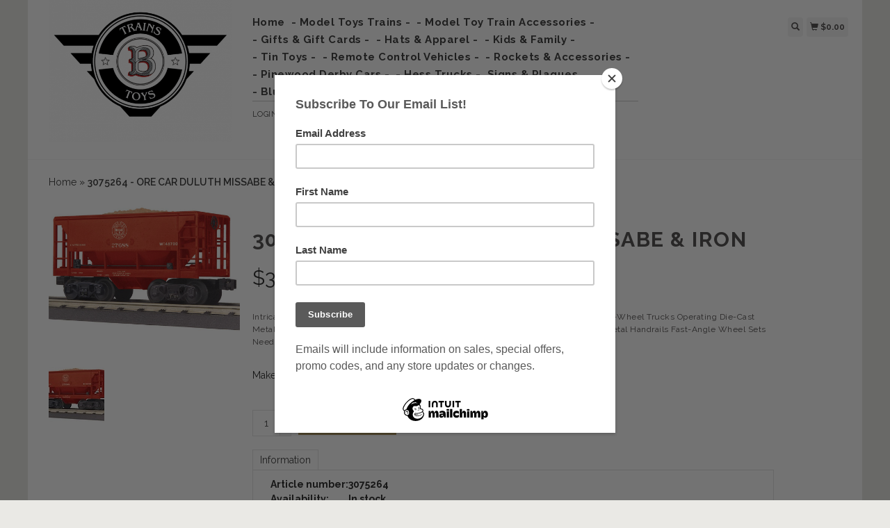

--- FILE ---
content_type: text/html;charset=utf-8
request_url: https://www.bussingertrains.com/3075264-ore-car-duluth-missabe-iron.html
body_size: 7722
content:
<!DOCTYPE html>
<html lang="us">
  <head>
    <title>3075264	 - 	ORE CAR DULUTH MISSABE &amp; IRON - Bussinger Trains ... &amp; Toys!</title>
    <meta charset="utf-8"/>
<!-- [START] 'blocks/head.rain' -->
<!--

  (c) 2008-2026 Lightspeed Netherlands B.V.
  http://www.lightspeedhq.com
  Generated: 26-01-2026 @ 17:44:43

-->
<link rel="canonical" href="https://www.bussingertrains.com/3075264-ore-car-duluth-missabe-iron.html"/>
<link rel="alternate" href="https://www.bussingertrains.com/index.rss" type="application/rss+xml" title="New products"/>
<meta name="robots" content="noodp,noydir"/>
<meta property="og:url" content="https://www.bussingertrains.com/3075264-ore-car-duluth-missabe-iron.html?source=facebook"/>
<meta property="og:site_name" content="Bussinger Trains ... &amp; Toys!"/>
<meta property="og:title" content="3075264	 - 	ORE CAR DULUTH MISSABE &amp; IRON"/>
<meta property="og:description" content="Intricately Detailed Durable ABS Body Metal Wheels and Axles Die-Cast Sprung Metal 4-Wheel Trucks Operating Die-Cast Metal Couplers Colorful, Attractive Paint S"/>
<meta property="og:image" content="https://cdn.shoplightspeed.com/shops/609156/files/7165981/3075264-ore-car-duluth-missabe-iron.jpg"/>
<!--[if lt IE 9]>
<script src="https://cdn.shoplightspeed.com/assets/html5shiv.js?2025-02-20"></script>
<![endif]-->
<!-- [END] 'blocks/head.rain' -->
    <meta name="viewport" content="width=device-width, initial-scale=1.0" />
    <meta name="apple-mobile-web-app-capable" content="yes" />
    <meta name="apple-mobile-web-app-status-bar-style" content="black" />

    <meta content="3075264	, -, 	ORE, CAR, DULUTH, MISSABE, &amp;, IRON, model trains, trains, model railroads, toys, Lionel trains, model locomotives, HO trains, model train repairs, model train service, Brio, wooden trains, Melissa &amp; Doug, wood, sets, dollhouses, stem, k" name="keywords" />
    <meta content="Intricately Detailed Durable ABS Body Metal Wheels and Axles Die-Cast Sprung Metal 4-Wheel Trucks Operating Die-Cast Metal Couplers Colorful, Attractive Paint S" name="description" />
    <meta charset="UTF-8" />
    <link href="https://cdn.shoplightspeed.com/shops/609156/themes/139/assets/favicon.ico?2022112919545620200921104914" rel="shortcut icon" type="image/x-icon" />
    <link
      href="//fonts.googleapis.com/css?family=Raleway:400,300,500,600,700"
      rel="stylesheet"
      type="text/css"
    />
    <link href="https://cdn.shoplightspeed.com/shops/609156/themes/139/assets/bootstrap.css?2022112919545620200921104914" rel="Stylesheet" type="text/css" />
    <link href="https://cdn.shoplightspeed.com/shops/609156/themes/139/assets/responsive.css?2022112919545620200921104914" rel="Stylesheet" type="text/css" />

    <link href="https://cdn.shoplightspeed.com/shops/609156/themes/139/assets/jquery-sidr-dark.css?2022112919545620200921104914" rel="Stylesheet" type="text/css" />
    <link href="https://cdn.shoplightspeed.com/shops/609156/themes/139/assets/framework.css?2022112919545620200921104914" rel="Stylesheet" type="text/css" />
    <link href="https://cdn.shoplightspeed.com/assets/gui-2-0.css?2025-02-20" rel="Stylesheet" type="text/css" />
    <link href="https://cdn.shoplightspeed.com/shops/609156/themes/139/assets/custom.css?2022112919545620200921104914" rel="Stylesheet" type="text/css" />
    <script src="https://cdn.shoplightspeed.com/assets/jquery-1-9-1.js?2025-02-20" type="text/javascript"></script>
    <script src="https://cdn.shoplightspeed.com/assets/jquery-ui-1-10-1.js?2025-02-20" type="text/javascript"></script>
    <script src="https://cdn.shoplightspeed.com/assets/jquery-migrate-1-1-1.js?2025-02-20" type="text/javascript"></script>
    <script src="https://cdn.shoplightspeed.com/shops/609156/themes/139/assets/jquery-sticky-kit.js?2022112919545620200921104914" type="text/javascript"></script>
    <script src="https://cdn.shoplightspeed.com/assets/gui.js?2025-02-20" type="text/javascript"></script>
    <script src="https://cdn.shoplightspeed.com/shops/609156/themes/139/assets/jcarousel.js?2022112919545620200921104914" type="text/javascript"></script>
    <script src="https://cdn.shoplightspeed.com/shops/609156/themes/139/assets/main.js?2022112919545620200921104914" type="text/javascript"></script>
    <script src="https://cdn.shoplightspeed.com/shops/609156/themes/139/assets/jquery-zoom-min.js?2022112919545620200921104914" type="text/javascript"></script>
    <script src="https://cdn.shoplightspeed.com/shops/609156/themes/139/assets/jquery-lazyload.js?2022112919545620200921104914" type="text/javascript"></script>
    <script src="https://cdn.shoplightspeed.com/shops/609156/themes/139/assets/jquery-sidr-min.js?2022112919545620200921104914" type="text/javascript"></script>
    <script src="https://cdn.shoplightspeed.com/shops/609156/themes/139/assets/uspticker.js?2022112919545620200921104914" type="text/javascript"></script>
    <script type="text/javascript" src="https://cdn.shoplightspeed.com/shops/609156/themes/139/assets/share42.js?2022112919545620200921104914"></script>
  </head>
  <body>
          <div class="fixed">
    
    <div id="headercontainer">
  <header class="container labels">
    <div class="col-md-3 logocontainer col-xs-6">
      <a class="logo" href="https://www.bussingertrains.com/" title="Bussinger Trains, &amp; Toys!">
        <img alt="Bussinger Trains, &amp; Toys!" src="https://cdn.shoplightspeed.com/shops/609156/themes/139/v/151255/assets/logo.png?20201210020700" class="img-responsive" />

              </a>
    </div>

    <div class="no-underline hidden-md hidden-lg headerlinks">
      <div class="login right">
        <a href="https://www.bussingertrains.com/account/"> <span class="glyphicon glyphicon-user"></span></a>
      </div>
    </div>

    <nav>
      <div class="col-md-6 hidden-xs hidden-sm">
        <ul class="navbar top-buffer">
          <li class="item home ">
            <a class="itemLink" href="https://www.bussingertrains.com/">Home</a>
          </li>

                      <li class="item sub">
              <a class="itemLink" href="https://www.bussingertrains.com/model-toys-trains/" title="- Model Toys Trains -">- Model Toys Trains -</a>

                              <ul class="subnav">
                                      <li class="subitem">
                      <a class="subitemLink" href="https://www.bussingertrains.com/model-toys-trains/diesel-locomotives/" title="Diesel Locomotives">Diesel Locomotives</a>

                                          </li>
                                      <li class="subitem">
                      <a class="subitemLink" href="https://www.bussingertrains.com/model-toys-trains/electric-locomotives/" title="Electric Locomotives">Electric Locomotives</a>

                                          </li>
                                      <li class="subitem">
                      <a class="subitemLink" href="https://www.bussingertrains.com/model-toys-trains/steam-locomotives/" title="Steam Locomotives">Steam Locomotives</a>

                                          </li>
                                      <li class="subitem">
                      <a class="subitemLink" href="https://www.bussingertrains.com/model-toys-trains/ready-to-run-train-sets/" title="Ready to Run Train Sets">Ready to Run Train Sets</a>

                                          </li>
                                      <li class="subitem">
                      <a class="subitemLink" href="https://www.bussingertrains.com/model-toys-trains/rolling-stock-passenger/" title="Rolling Stock - Passenger">Rolling Stock - Passenger</a>

                                          </li>
                                      <li class="subitem">
                      <a class="subitemLink" href="https://www.bussingertrains.com/model-toys-trains/rolling-stock-freight/" title="Rolling Stock - Freight">Rolling Stock - Freight</a>

                                          </li>
                                      <li class="subitem">
                      <a class="subitemLink" href="https://www.bussingertrains.com/model-toys-trains/rolling-stock-operating/" title="Rolling Stock - Operating">Rolling Stock - Operating</a>

                                          </li>
                                      <li class="subitem">
                      <a class="subitemLink" href="https://www.bussingertrains.com/model-toys-trains/trolleys-trolley-sets/" title="Trolleys &amp; Trolley Sets">Trolleys &amp; Trolley Sets</a>

                                          </li>
                                      <li class="subitem">
                      <a class="subitemLink" href="https://www.bussingertrains.com/model-toys-trains/ho/" title="HO">HO</a>

                                          </li>
                                      <li class="subitem">
                      <a class="subitemLink" href="https://www.bussingertrains.com/model-toys-trains/ho-ready-to-run-sets/" title="HO Ready To Run Sets">HO Ready To Run Sets</a>

                                          </li>
                                      <li class="subitem">
                      <a class="subitemLink" href="https://www.bussingertrains.com/model-toys-trains/g-gauge/" title="G Gauge">G Gauge</a>

                                          </li>
                                      <li class="subitem">
                      <a class="subitemLink" href="https://www.bussingertrains.com/model-toys-trains/n-scale/" title="N Scale">N Scale</a>

                                          </li>
                                  </ul>
                          </li>
                      <li class="item sub">
              <a class="itemLink" href="https://www.bussingertrains.com/model-toy-train-accessories/" title="- Model Toy Train Accessories - ">- Model Toy Train Accessories - </a>

                              <ul class="subnav">
                                      <li class="subitem">
                      <a class="subitemLink" href="https://www.bussingertrains.com/model-toy-train-accessories/track/" title="TRACK">TRACK</a>

                                              <ul class="subnav">
                                                      <li class="subitem">
                              <a class="subitemLink" href="https://www.bussingertrains.com/model-toy-train-accessories/track/std-gauge/" title="Std. GAUGE">Std. GAUGE</a>
                            </li>
                                                      <li class="subitem">
                              <a class="subitemLink" href="https://www.bussingertrains.com/model-toy-train-accessories/track/o-o-27-gauge/" title="O &amp; O-27 GAUGE">O &amp; O-27 GAUGE</a>
                            </li>
                                                      <li class="subitem">
                              <a class="subitemLink" href="https://www.bussingertrains.com/model-toy-train-accessories/track/s-gauge/" title="S GAUGE">S GAUGE</a>
                            </li>
                                                      <li class="subitem">
                              <a class="subitemLink" href="https://www.bussingertrains.com/model-toy-train-accessories/track/ho-gauge/" title="HO GAUGE">HO GAUGE</a>
                            </li>
                                                      <li class="subitem">
                              <a class="subitemLink" href="https://www.bussingertrains.com/model-toy-train-accessories/track/n-scale/" title="N Scale">N Scale</a>
                            </li>
                                                      <li class="subitem">
                              <a class="subitemLink" href="https://www.bussingertrains.com/model-toy-train-accessories/track/g-gauge/" title="G GAUGE">G GAUGE</a>
                            </li>
                                                      <li class="subitem">
                              <a class="subitemLink" href="https://www.bussingertrains.com/model-toy-train-accessories/track/american-flyer/" title="AMERICAN FLYER">AMERICAN FLYER</a>
                            </li>
                                                      <li class="subitem">
                              <a class="subitemLink" href="https://www.bussingertrains.com/model-toy-train-accessories/track/switches/" title="Switches">Switches</a>
                            </li>
                                                      <li class="subitem">
                              <a class="subitemLink" href="https://www.bussingertrains.com/model-toy-train-accessories/track/monorail/" title="Monorail">Monorail</a>
                            </li>
                                                  </ul>
                                          </li>
                                      <li class="subitem">
                      <a class="subitemLink" href="https://www.bussingertrains.com/model-toy-train-accessories/power/" title="Power">Power</a>

                                          </li>
                                      <li class="subitem">
                      <a class="subitemLink" href="https://www.bussingertrains.com/model-toy-train-accessories/buildings-structures/" title="Buildings &amp; Structures">Buildings &amp; Structures</a>

                                          </li>
                                      <li class="subitem">
                      <a class="subitemLink" href="https://www.bussingertrains.com/model-toy-train-accessories/lighting/" title="Lighting">Lighting</a>

                                          </li>
                                      <li class="subitem">
                      <a class="subitemLink" href="https://www.bussingertrains.com/model-toy-train-accessories/layout-scenery-materials/" title="Layout Scenery Materials">Layout Scenery Materials</a>

                                          </li>
                                      <li class="subitem">
                      <a class="subitemLink" href="https://www.bussingertrains.com/model-toy-train-accessories/figurines/" title="Figurines">Figurines</a>

                                          </li>
                                      <li class="subitem">
                      <a class="subitemLink" href="https://www.bussingertrains.com/model-toy-train-accessories/railroad-crossings/" title="Railroad Crossings">Railroad Crossings</a>

                                          </li>
                                      <li class="subitem">
                      <a class="subitemLink" href="https://www.bussingertrains.com/model-toy-train-accessories/vehicles/" title="Vehicles">Vehicles</a>

                                          </li>
                                      <li class="subitem">
                      <a class="subitemLink" href="https://www.bussingertrains.com/model-toy-train-accessories/smoke/" title="Smoke">Smoke</a>

                                          </li>
                                      <li class="subitem">
                      <a class="subitemLink" href="https://www.bussingertrains.com/model-toy-train-accessories/bridges-tunnels/" title="Bridges &amp; Tunnels">Bridges &amp; Tunnels</a>

                                          </li>
                                      <li class="subitem">
                      <a class="subitemLink" href="https://www.bussingertrains.com/model-toy-train-accessories/signs-billboard/" title="Signs &amp; Billboard">Signs &amp; Billboard</a>

                                          </li>
                                  </ul>
                          </li>
                      <li class="item">
              <a class="itemLink" href="https://www.bussingertrains.com/gifts-gift-cards/" title="- Gifts &amp; Gift Cards -">- Gifts &amp; Gift Cards -</a>

                          </li>
                      <li class="item sub">
              <a class="itemLink" href="https://www.bussingertrains.com/hats-apparel/" title="- Hats &amp; Apparel -">- Hats &amp; Apparel -</a>

                              <ul class="subnav">
                                      <li class="subitem">
                      <a class="subitemLink" href="https://www.bussingertrains.com/hats-apparel/hats/" title="Hats">Hats</a>

                                          </li>
                                      <li class="subitem">
                      <a class="subitemLink" href="https://www.bussingertrains.com/hats-apparel/ambler-apparel/" title="Ambler Apparel">Ambler Apparel</a>

                                          </li>
                                  </ul>
                          </li>
                      <li class="item sub">
              <a class="itemLink" href="https://www.bussingertrains.com/kids-family/" title="- Kids &amp; Family -">- Kids &amp; Family -</a>

                              <ul class="subnav">
                                      <li class="subitem">
                      <a class="subitemLink" href="https://www.bussingertrains.com/kids-family/wooden-toys-trains-vehicles/" title="WOODEN TOYS, TRAINS &amp; VEHICLES">WOODEN TOYS, TRAINS &amp; VEHICLES</a>

                                              <ul class="subnav">
                                                      <li class="subitem">
                              <a class="subitemLink" href="https://www.bussingertrains.com/kids-family/wooden-toys-trains-vehicles/brio-wooden-trains-sets/" title="BRIO - Wooden Trains &amp; Sets">BRIO - Wooden Trains &amp; Sets</a>
                            </li>
                                                      <li class="subitem">
                              <a class="subitemLink" href="https://www.bussingertrains.com/kids-family/wooden-toys-trains-vehicles/lionel-big-jig-wooden-trains/" title="Lionel &amp; Big Jig Wooden Trains">Lionel &amp; Big Jig Wooden Trains</a>
                            </li>
                                                      <li class="subitem">
                              <a class="subitemLink" href="https://www.bussingertrains.com/kids-family/wooden-toys-trains-vehicles/melissa-doug-trains-toys/" title="Melissa &amp; Doug - Trains &amp; Toys">Melissa &amp; Doug - Trains &amp; Toys</a>
                            </li>
                                                      <li class="subitem">
                              <a class="subitemLink" href="https://www.bussingertrains.com/kids-family/wooden-toys-trains-vehicles/thomas-the-tank-trains-2079333/" title="Thomas the Tank Trains">Thomas the Tank Trains</a>
                            </li>
                                                      <li class="subitem">
                              <a class="subitemLink" href="https://www.bussingertrains.com/kids-family/wooden-toys-trains-vehicles/sports-themed-wooden-trains/" title="Sports Themed Wooden Trains">Sports Themed Wooden Trains</a>
                            </li>
                                                  </ul>
                                          </li>
                                      <li class="subitem">
                      <a class="subitemLink" href="https://www.bussingertrains.com/kids-family/hot-wheels-cars/" title="HOT WHEELS CARS">HOT WHEELS CARS</a>

                                          </li>
                                      <li class="subitem">
                      <a class="subitemLink" href="https://www.bussingertrains.com/kids-family/learning-games-kits-toys/" title="LEARNING GAMES, KITS &amp; TOYS">LEARNING GAMES, KITS &amp; TOYS</a>

                                          </li>
                                      <li class="subitem">
                      <a class="subitemLink" href="https://www.bussingertrains.com/kids-family/early-music/" title="EARLY MUSIC">EARLY MUSIC</a>

                                          </li>
                                      <li class="subitem">
                      <a class="subitemLink" href="https://www.bussingertrains.com/kids-family/models/" title="MODELS">MODELS</a>

                                          </li>
                                      <li class="subitem">
                      <a class="subitemLink" href="https://www.bussingertrains.com/kids-family/art-supplies/" title="ART SUPPLIES">ART SUPPLIES</a>

                                          </li>
                                      <li class="subitem">
                      <a class="subitemLink" href="https://www.bussingertrains.com/kids-family/arts-crafts/" title="ARTS &amp; CRAFTS">ARTS &amp; CRAFTS</a>

                                          </li>
                                      <li class="subitem">
                      <a class="subitemLink" href="https://www.bussingertrains.com/kids-family/science-kits/" title="SCIENCE KITS">SCIENCE KITS</a>

                                          </li>
                                      <li class="subitem">
                      <a class="subitemLink" href="https://www.bussingertrains.com/kids-family/vehicles-pull-back-vehicles/" title="VEHICLES &amp; PULL BACK VEHICLES">VEHICLES &amp; PULL BACK VEHICLES</a>

                                          </li>
                                      <li class="subitem">
                      <a class="subitemLink" href="https://www.bussingertrains.com/kids-family/dollhouses-castles-stables-accessories/" title="DOLLHOUSES, CASTLES, STABLES &amp; ACCESSORIES">DOLLHOUSES, CASTLES, STABLES &amp; ACCESSORIES</a>

                                          </li>
                                      <li class="subitem">
                      <a class="subitemLink" href="https://www.bussingertrains.com/kids-family/nano-blocks-building-sets/" title="NANO BLOCKS &amp; BUILDING SETS">NANO BLOCKS &amp; BUILDING SETS</a>

                                          </li>
                                      <li class="subitem">
                      <a class="subitemLink" href="https://www.bussingertrains.com/kids-family/lego-classic/" title="LEGO CLASSIC">LEGO CLASSIC</a>

                                          </li>
                                      <li class="subitem">
                      <a class="subitemLink" href="https://www.bussingertrains.com/kids-family/games-puzzles-rugs/" title="GAMES &amp; PUZZLES &amp; RUGS">GAMES &amp; PUZZLES &amp; RUGS</a>

                                          </li>
                                      <li class="subitem">
                      <a class="subitemLink" href="https://www.bussingertrains.com/kids-family/outdoor-fun/" title="OUTDOOR FUN!">OUTDOOR FUN!</a>

                                          </li>
                                      <li class="subitem">
                      <a class="subitemLink" href="https://www.bussingertrains.com/kids-family/seasonal-holiday/" title="SEASONAL &amp; HOLIDAY">SEASONAL &amp; HOLIDAY</a>

                                          </li>
                                  </ul>
                          </li>
                      <li class="item">
              <a class="itemLink" href="https://www.bussingertrains.com/tin-toys/" title="- Tin Toys - ">- Tin Toys - </a>

                          </li>
                      <li class="item">
              <a class="itemLink" href="https://www.bussingertrains.com/remote-control-vehicles/" title="- Remote Control Vehicles -">- Remote Control Vehicles -</a>

                          </li>
                      <li class="item">
              <a class="itemLink" href="https://www.bussingertrains.com/rockets-accessories/" title="- Rockets &amp; Accessories -">- Rockets &amp; Accessories -</a>

                          </li>
                      <li class="item">
              <a class="itemLink" href="https://www.bussingertrains.com/pinewood-derby-cars/" title="- Pinewood Derby Cars -">- Pinewood Derby Cars -</a>

                          </li>
                      <li class="item sub">
              <a class="itemLink" href="https://www.bussingertrains.com/hess-trucks/" title="- Hess Trucks -">- Hess Trucks -</a>

                              <ul class="subnav">
                                      <li class="subitem">
                      <a class="subitemLink" href="https://www.bussingertrains.com/hess-trucks/hess-trucks/" title="- Hess Trucks -">- Hess Trucks -</a>

                                          </li>
                                  </ul>
                          </li>
                      <li class="item">
              <a class="itemLink" href="https://www.bussingertrains.com/signs-plaques/" title="Signs &amp; Plaques">Signs &amp; Plaques</a>

                          </li>
                      <li class="item">
              <a class="itemLink" href="https://www.bussingertrains.com/blueq-bags/" title="- BlueQ Bags -">- BlueQ Bags -</a>

                          </li>
                      <li class="item">
              <a class="itemLink" href="https://www.bussingertrains.com/raffles-events/" title="Raffles &amp; Events">Raffles &amp; Events</a>

                          </li>
                      <li class="item">
              <a class="itemLink" href="https://www.bussingertrains.com/howards-collection/" title="- Howards Collection">- Howards Collection</a>

                          </li>
          
          
          
          
                  </ul>

        <div class="no-underline headerlinks">
          <ul class="login">
                          <li>
                <a href="https://www.bussingertrains.com/account/">Login</a> or
                <a href="https://www.bussingertrains.com/account/register/"> Create an account »</a>
              </li>
            
            <li>
              <a href="https://www.bussingertrains.com/service/" title="service">service »</a>
            </li>
          </ul>
        </div>
      </div>
    </nav>

    <div class="col-md-3 left col-sm-12 col-xs-12">
      <div class="detailcontainer right">
        <a class="burger left hidden-md hidden-lg">
          <div class="tui-dropdown-search">
            <span class="glyphicon glyphicon-menu-hamburger" aria-hidden="true"></span>
          </div>
        </a>
        <a class="searchview" href="#">
          <div class="tui-dropdown-search">
            <span class="glyphicon glyphicon-search"></span>
          </div>
        </a>
        <a class="cartview" href="https://www.bussingertrains.com/cart/">
          <div class="tui-dropdown-search">
            <span class="glyphicon glyphicon-shopping-cart"></span> $0.00
          </div>
        </a>

        
              </div>
    </div>
  </header>
</div>

    
    <div class="clearfix"></div>

    <div id="searchcontainer">
      <div class="container search center top-padding">
        <h2>What are you looking for</h2>
        <form action="https://www.bussingertrains.com/search/" id="formSearch" method="get" name="formSearch">
          <input
            name="q"
            placeholder="Search"
            style="margin-right: 10px;"
            type="text"
            value=""
            autofocus
          />
          <a class="btn" href="#" onclick="$('#formSearch').submit();" title="Search"
            ><span>Search</span></a
          >
        </form>
        <a class="closesearch" href="#"><span class="glyphicon glyphicon-remove"></span></a>
      </div>
    </div>

    <div class="clearfix"></div>

    <div id="contentcontainer">
      <div class="container">
</div>

      <div class="container relative white">
<div class="row">
  <span>    <span>  </span> </span>

<!-- BEGIN PRODUCT -->
<div>

  <div class="col-md-12">
  <div class="col-md-12"><div class="no-underline top-padding">
            <a href="https://www.bussingertrains.com/" title="Home">Home</a>  » <a href=
            "https://www.bussingertrains.com/3075264-ore-car-duluth-missabe-iron.html" title=
            "3075264	 - 	ORE CAR DULUTH MISSABE &amp; IRON"><strong>3075264	 - 	ORE CAR DULUTH MISSABE &amp; IRON</strong></a>     </div></div>
    <div class="col-md-4">

        <div class="zoombox">
            <div class="images">
                                 <a class="zoom first"
                data-image-id="7165981"><img alt="3075264	 - 	ORE CAR DULUTH MISSABE &amp; IRON"
                data-original-url=
                "https://cdn.shoplightspeed.com/shops/609156/files/7165981/3075264-ore-car-duluth-missabe-iron.jpg" src=
                "https://cdn.shoplightspeed.com/shops/609156/files/7165981/3075264-ore-car-duluth-missabe-iron.jpg"></a>
                             </div>

            <div class="thumbs clearfix top-padding">
                                 <a data-image-id="7165981"><img alt=
                "3075264	 - 	ORE CAR DULUTH MISSABE &amp; IRON" src=
                "https://cdn.shoplightspeed.com/shops/609156/files/7165981/80x80x1/3075264-ore-car-duluth-missabe-iron.jpg"
                title="3075264	 - 	ORE CAR DULUTH MISSABE &amp; IRON"></a>              </div>
        </div>
    </div>

    <div class="col-md-8 top-padding">
      <div class="product-titel">
        <h1><span>3075264	 - 	ORE CAR DULUTH MISSABE &amp; IRON</span></h1>
      </div>
<!-- BEGIN OFFER -->
<div>
	      <span class="price top-padding">$<span>39.95</span></span>
      
      <p class="top-padding">Intricately Detailed Durable ABS Body
Metal Wheels and Axles
Die-Cast Sprung Metal 4-Wheel Trucks
Operating Die-Cast Metal Couplers
Colorful, Attractive Paint Schemes
Decorative Brake Wheels
Separate Metal Handrails
Fast-Angle Wheel Sets
Needle-Point Axle</p> 
       <span>  </span> 
        <form action="https://www.bussingertrains.com/cart/add/15843980/" id=
        "product_configure_form" method="post">
            <input type="hidden" name="bundle_id" id="product_configure_bundle_id" value="">
<div class="product-configure">
  <div class="product-configure-variants"  aria-label="Select an option of the product. This will reload the page to show the new option." role="region">
    <label for="product_configure_variants">Make a choice: <em aria-hidden="true">*</em></label>
    <select name="variant" id="product_configure_variants" onchange="document.getElementById('product_configure_form').action = 'https://www.bussingertrains.com/product/variants/9834194/'; document.getElementById('product_configure_form').submit();" aria-required="true">
      <option value="15843980" selected="selected">Default - $39.95</option>
    </select>
    <div class="product-configure-clear"></div>
  </div>
</div>


            <div class="quantity">
                <input name="quantity" type="text" value=
                "1">

                <div class="change">
                    <a class="up" href="javascript:;" onclick=
                    "updateQuantity('up');">+</a> <a class="down" href=
                    "javascript:;" onclick="updateQuantity('down');">-</a>
                </div>
            </div><a class="btn" href="javascript:;" onclick=
            "$('#product_configure_form').submit();" title=
            "Add to cart"><span>Add to cart</span></a>
        </form>

        <div class="tabs top-buffer">
        <ul>
          <li class="active col-2 information"><a rel="info" href="#">Information</a></li>
                              
        </ul>
      </div>
      <div class="tabsPages col-md-6">
        <div class="page info active">

          <table class="details">
                        <tr class="articlenumber">
              <td>Article number:</td>
              <td>3075264</td>
            </tr>
                                                <tr class="availability">
              <td>Availability:</td>
              <td>In stock
                              </td>
            </tr>
                                                          </table>


          
          <p>   <p>Ore Car - Duluth Missabe & Iron Range Car No. 27688</p>
<p>Roadname:&nbsp;<a href="http://mthtrains.com/road-name/duluth-missabe-iron-range-0" target="_blank">Duluth, Missabe & Iron Range</a></p>
<p>Product Item Number:&nbsp;30-75264</p>
<p>Catalog:&nbsp;<a href="http://mthtrains.com/catalog/cd-2007-volume-2" target="_blank">CD 2007 Volume 2</a></p>
<p>Product Line:&nbsp;<a href="http://mthtrains.com/product-line/railking" target="_blank">RailKing</a></p>
<p>Scale:&nbsp;O Gauge</p>
<p>Delivery Status:&nbsp;Delivered DEC. 2007</p>
<p>This product is compatible with all O Gauge 3-Rail track systems including those systems offered by Atlas and Gargraves and Lionel and Ross Custom Switches.</p> </p>

                  </div>
        
        
        <div class="page reviews">
          
          <div class="bottom">
            <div class="right">
              <a href="https://www.bussingertrains.com/account/review/9834194/">Add your review</a>
            </div>
            <span>0</span> stars based on <span>0</span> reviews
          </div>


        </div>



      </div>
      <small>
     <a class="no-underline top-padding" href="https://www.bussingertrains.com/account/wishlistAdd/9834194/?variant_id=15843980" title="Add to wishlist">
  <span class="glyphicon glyphicon-list-alt no-underline"></span>
  Add to wishlist
</a> /
<a class="no-underline top-padding" href="https://www.bussingertrains.com/compare/add/15843980/" title="Add to compare">
<span class="glyphicon glyphicon-stats no-underline"></span>
 Add to compare
</a>
         </small>

<div class="share42init"></div>

<!-- END OFFER -->
    </div>

<!-- END PRODUCT -->
    </div>


  </div>
</div>
  <div class="bundlez">
        </div>

</div>

 <!-- [START] PRODUCT -->
<div itemscope itemtype="https://schema.org/Product">
  <meta itemprop="name" content="3075264	 - 	ORE CAR DULUTH MISSABE &amp; IRON">
  <meta itemprop="image" content="https://cdn.shoplightspeed.com/shops/609156/files/7165981/300x250x2/3075264-ore-car-duluth-missabe-iron.jpg" />    <meta itemprop="description" content="Intricately Detailed Durable ABS Body<br />
Metal Wheels and Axles<br />
Die-Cast Sprung Metal 4-Wheel Trucks<br />
Operating Die-Cast Metal Couplers<br />
Colorful, Attractive Paint Schemes<br />
Decorative Brake Wheels<br />
Separate Metal Handrails<br />
Fast-Angle Wheel Sets<br />
Needle-Point Axle" />  <meta itemprop="itemCondition" itemtype="https://schema.org/OfferItemCondition" content="https://schema.org/NewCondition"/>
  <meta itemprop="gtin13" content="0658081244952" />  <meta itemprop="mpn" content="3075264" />  <meta itemprop="sku" content="30-75264" />

<div itemprop="offers" itemscope itemtype="https://schema.org/Offer">
      <meta itemprop="price" content="39.95" />
    <meta itemprop="priceCurrency" content="USD" />
    <meta itemprop="validFrom" content="2026-01-26" />
  <meta itemprop="priceValidUntil" content="2026-04-26" />
  <meta itemprop="url" content="https://www.bussingertrains.com/3075264-ore-car-duluth-missabe-iron.html" />
   <meta itemprop="availability" content="https://schema.org/InStock"/>
  <meta itemprop="inventoryLevel" content="3" />
 </div>
<!-- [START] REVIEWS -->
<!-- [END] REVIEWS -->
</div>
<!-- [END] PRODUCT -->

  <script>
$(document).ready(function(){
    $('.zoombox .thumbs a').mousedown(function(){
     $('.zoombox .images a').hide();
     $('.zoombox .images a[data-image-id="' + $(this).attr('data-image-id') + '"]').css('display','block');
     $('.zoombox .thumbs a').removeClass('active');
     $('.zoombox .thumbs a[data-image-id="' + $(this).attr('data-image-id') + '"]').addClass('active');
    });

    $('.zoombox .zoom').zoom();
    });
    </script> <script>
function updateQuantity(way){
    var quantity = parseInt($('.quantity input').val());
    if (way == 'up'){
        if (quantity < 10000){
            quantity++;
        } else {
            quantity = 10000;
        }
    } else {
        if (quantity > 1){
            quantity--;
        } else {
            quantity = 1;
        }
    }
    $('.quantity input').val(quantity);
    }

    </script> <script>
$('.tabs a').click(function(){
    var tabs = $(this).closest('.tabs');
    var pages = $('.tabsPages');
    tabs.find('a').closest('li').removeClass('active');
    pages.find('.page').removeClass('active');
    $(this).closest('li').addClass('active');
    pages.find('.page.'+$(this).attr('rel')).addClass('active');
    return false;
    });
    </script>
    </div>

    
<div id="footercontainer">
  <div class="container">
    <div class="row top-padding">
      <div class="col-md-3 col-xs-6 col-sm-6">
        <h2>Customer support</h2>
        <ul class="footerlist no-underline no-list-style">
          <li style="list-style: none;"></li>
          <li>
            <a href="https://www.bussingertrains.com/service/about/" title="About Us">About Us</a>
          </li>
          <li style="list-style: none;"></li>
          <li>
            <a href="https://www.bussingertrains.com/service/disclaimer/" title="Store Hours">Store Hours</a>
          </li>
          <li style="list-style: none;"></li>
          <li>
            <a href="https://www.bussingertrains.com/service/privacy-policy/" title="Location">Location</a>
          </li>
          <li style="list-style: none;"></li>
          <li>
            <a href="https://www.bussingertrains.com/service/payment-methods/" title="Payment Methods">Payment Methods</a>
          </li>
          <li style="list-style: none;"></li>
          <li>
            <a href="https://www.bussingertrains.com/service/shipping-returns/" title="Shipping &amp; Returns">Shipping &amp; Returns</a>
          </li>
          <li style="list-style: none;"></li>
          <li>
            <a href="https://www.bussingertrains.com/service/" title="Customer Support">Customer Support</a>
          </li>
          <li style="list-style: none;"></li>
          <li>
            <a href="https://www.bussingertrains.com/service/general-terms-conditions/" title="General Terms &amp; Conditions">General Terms &amp; Conditions</a>
          </li>
          <li style="list-style: none;"></li>
          <li>
            <a href="https://www.bussingertrains.com/sitemap/" title="Sitemap">Sitemap</a>
          </li>
          <li style="list-style: none;"></li>
        </ul>
      </div>
      <div class="col-md-3 col-xs-6 col-sm-6">
        <h2>Products</h2>
        <ul class="footerlist no-underline no-list-style">
          <li>
            <a href="https://www.bussingertrains.com/collection/" title="All products">All products</a>
          </li>
          <li>
            <a href="https://www.bussingertrains.com/collection/?sort=newest" title="New products">New products</a>
          </li>
                    <li>
            <a href="https://www.bussingertrains.com/collection/offers/" title="Offers">Offers</a>
          </li>
                              <li>
            <a href="https://www.bussingertrains.com/index.rss" title="RSS feed">RSS feed</a>
          </li>
        </ul>
      </div>
      <div class="col-md-3 col-xs-6 col-sm-6">
        <h2>Account</h2>
        <ul class="footerlist no-underline no-list-style">
                      <li>
              <a href="https://www.bussingertrains.com/account/" title="Register">Register</a>
            </li>
                    <li>
            <a href="https://www.bussingertrains.com/account/orders/" title="My orders">My orders</a>
          </li>
                                <li>
              <a href="https://www.bussingertrains.com/account/wishlist/" title="My wishlist">My wishlist</a>
            </li>
                            </ul>
      </div>
      <div class="col-md-3 col-xs-6 col-sm-6">
        <h2>Bussinger Trains, Inc.</h2>
        <ul class="footerlist">
          <li>Toys &amp; Model Trains For All Ages!</li>
          <li>215.628.2366</li>
          <li><a href="/cdn-cgi/l/email-protection" class="__cf_email__" data-cfemail="0b4864656f7e687f64794b497e787862656c6e795f796a62657825686466">[email&#160;protected]</a></li>
        </ul>
        <div class="social-media top-padding">
                      <a class="social-icon facebook" href="https://www.facebook.com/BussingerTrains/" target="_blank" title="Facebook Bussinger Trains ... &amp; Toys!"></a>
                                <a class="social-icon twitter" href=" " target="_blank" title="Twitter Bussinger Trains ... &amp; Toys!"></a>
                                <a class="social-icon google" href=" " target="_blank" title="Google+ Bussinger Trains ... &amp; Toys!"></a>
                                <a class="social-icon pinterest" href=" " target="_blank" title="Pinterest Bussinger Trains ... &amp; Toys!"></a>
                                <a class="social-icon youtube" href=" " target="_blank" title="Youtube Bussinger Trains ... &amp; Toys!"></a>
                                <a class="social-icon tumblr" href=" " target="_blank" title="Tumblr Bussinger Trains ... &amp; Toys!"></a>
                                <a class="social-icon instagram" href=" " target="_blank" title="Instagram Bussinger Trains ... &amp; Toys!"></a>
                  </div>

              </div>
    </div>
  </div>

  <div class="bottomfooter">
    <div class="top-padding container">
      <div class="left">
        <span>
          Copyright
          2026
          Bussinger Trains ... &amp; Toys!
                      - Powered by
                          <a href="http://www.lightspeedhq.com" target="_blank" title="Lightspeed">Lightspeed</a>
                                            </span>
      </div>
      <div class="right">
                  <a href="https://www.bussingertrains.com/service/payment-methods/" title="Payment methods">
            <img alt="Credit Card"src="https://cdn.shoplightspeed.com/assets/icon-payment-creditcard.png?2025-02-20"title="Credit Card" />
          </a>
              </div>
    </div>
  </div>
</div>

    <!-- [START] 'blocks/body.rain' -->
<script data-cfasync="false" src="/cdn-cgi/scripts/5c5dd728/cloudflare-static/email-decode.min.js"></script><script>
(function () {
  var s = document.createElement('script');
  s.type = 'text/javascript';
  s.async = true;
  s.src = 'https://www.bussingertrains.com/services/stats/pageview.js?product=9834194&hash=4cd7';
  ( document.getElementsByTagName('head')[0] || document.getElementsByTagName('body')[0] ).appendChild(s);
})();
</script>
<script>
(function () {
  var s = document.createElement('script');
  s.type = 'text/javascript';
  s.async = true;
  s.src = 'https://chimpstatic.com/mcjs-connected/js/users/21a79ba40a55a72edeb74e5b1/85d0711a2ed7ef48a9f46ca95.js';
  ( document.getElementsByTagName('head')[0] || document.getElementsByTagName('body')[0] ).appendChild(s);
})();
</script>
<!-- [END] 'blocks/body.rain' -->

          </div>
    
    
    <script type="text/javascript">
      $('img.lazy').lazyload({
        effect: 'fadeIn',
      });
      $('.selectors').stick_in_parent();
    </script>

    <script type="text/javascript">
      $('.burger').sidr({
        name: 'nav',
        source: '.navbar',
        side: 'left',
      });
    </script>
  <script>(function(){function c(){var b=a.contentDocument||a.contentWindow.document;if(b){var d=b.createElement('script');d.innerHTML="window.__CF$cv$params={r:'9c41d1ea2a9db1a9',t:'MTc2OTQ0OTQ4My4wMDAwMDA='};var a=document.createElement('script');a.nonce='';a.src='/cdn-cgi/challenge-platform/scripts/jsd/main.js';document.getElementsByTagName('head')[0].appendChild(a);";b.getElementsByTagName('head')[0].appendChild(d)}}if(document.body){var a=document.createElement('iframe');a.height=1;a.width=1;a.style.position='absolute';a.style.top=0;a.style.left=0;a.style.border='none';a.style.visibility='hidden';document.body.appendChild(a);if('loading'!==document.readyState)c();else if(window.addEventListener)document.addEventListener('DOMContentLoaded',c);else{var e=document.onreadystatechange||function(){};document.onreadystatechange=function(b){e(b);'loading'!==document.readyState&&(document.onreadystatechange=e,c())}}}})();</script><script defer src="https://static.cloudflareinsights.com/beacon.min.js/vcd15cbe7772f49c399c6a5babf22c1241717689176015" integrity="sha512-ZpsOmlRQV6y907TI0dKBHq9Md29nnaEIPlkf84rnaERnq6zvWvPUqr2ft8M1aS28oN72PdrCzSjY4U6VaAw1EQ==" data-cf-beacon='{"rayId":"9c41d1ea2a9db1a9","version":"2025.9.1","serverTiming":{"name":{"cfExtPri":true,"cfEdge":true,"cfOrigin":true,"cfL4":true,"cfSpeedBrain":true,"cfCacheStatus":true}},"token":"8247b6569c994ee1a1084456a4403cc9","b":1}' crossorigin="anonymous"></script>
</body>
</html>


--- FILE ---
content_type: text/javascript;charset=utf-8
request_url: https://www.bussingertrains.com/services/stats/pageview.js?product=9834194&hash=4cd7
body_size: -413
content:
// SEOshop 26-01-2026 17:44:45